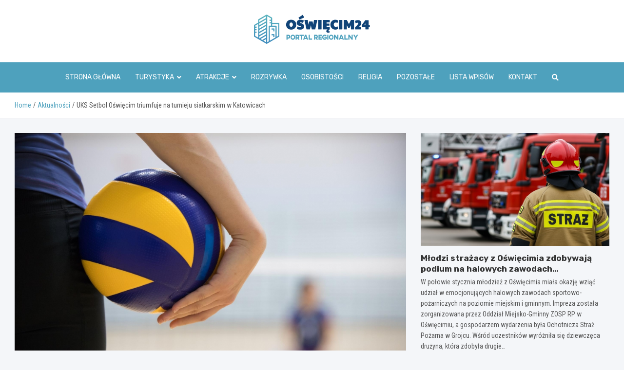

--- FILE ---
content_type: text/html; charset=UTF-8
request_url: https://www.oswiecim24.pl/uks-setbol-oswiecim-triumfuje-na-turnieju-siatkarskim-w-katowicach/
body_size: 16515
content:
<!doctype html>
<html lang="pl-PL">
<head>
	<meta charset="UTF-8">
	<meta name="viewport" content="width=device-width, initial-scale=1, shrink-to-fit=no">
	<link rel="profile" href="https://gmpg.org/xfn/11">

	<meta name='robots' content='index, follow, max-image-preview:large, max-snippet:-1, max-video-preview:-1' />

	<!-- This site is optimized with the Yoast SEO plugin v26.7 - https://yoast.com/wordpress/plugins/seo/ -->
	<title>UKS Setbol Oświęcim triumfuje na turnieju siatkarskim w Katowicach - www.oswiecim24.pl</title>
	<link rel="canonical" href="https://www.oswiecim24.pl/uks-setbol-oswiecim-triumfuje-na-turnieju-siatkarskim-w-katowicach/" />
	<meta property="og:locale" content="pl_PL" />
	<meta property="og:type" content="article" />
	<meta property="og:title" content="UKS Setbol Oświęcim triumfuje na turnieju siatkarskim w Katowicach - www.oswiecim24.pl" />
	<meta property="og:description" content="UKS Setbol, siatkarska ekipa z Oświęcimia, prezentująca swoje umiejętności na parkietach &#8222;czwórek&#8221;, zdobyła srebrny medal na zawodach organizowanych w ramach obchodów 25-lecia katowickiego klubu Sprint. Turniej ten odbył się w stolicy Górnośląskiego regionu i ukazał znakomitą formę oświęcimianek. W rywalizacji brało udział dziewięć zespołów. W pierwszym etapie zawodów&hellip;" />
	<meta property="og:url" content="https://www.oswiecim24.pl/uks-setbol-oswiecim-triumfuje-na-turnieju-siatkarskim-w-katowicach/" />
	<meta property="og:site_name" content="www.oswiecim24.pl" />
	<meta property="article:published_time" content="2023-10-05T18:30:46+00:00" />
	<meta name="author" content="Tomasz Kowalczyk" />
	<meta name="twitter:card" content="summary_large_image" />
	<meta name="twitter:label1" content="Napisane przez" />
	<meta name="twitter:data1" content="Tomasz Kowalczyk" />
	<meta name="twitter:label2" content="Szacowany czas czytania" />
	<meta name="twitter:data2" content="1 minuta" />
	<script type="application/ld+json" class="yoast-schema-graph">{"@context":"https://schema.org","@graph":[{"@type":"Article","@id":"https://www.oswiecim24.pl/uks-setbol-oswiecim-triumfuje-na-turnieju-siatkarskim-w-katowicach/#article","isPartOf":{"@id":"https://www.oswiecim24.pl/uks-setbol-oswiecim-triumfuje-na-turnieju-siatkarskim-w-katowicach/"},"author":{"name":"Tomasz Kowalczyk","@id":"https://www.oswiecim24.pl/#/schema/person/f347e1672717e7316d632b3b2d6c42ff"},"headline":"UKS Setbol Oświęcim triumfuje na turnieju siatkarskim w Katowicach","datePublished":"2023-10-05T18:30:46+00:00","mainEntityOfPage":{"@id":"https://www.oswiecim24.pl/uks-setbol-oswiecim-triumfuje-na-turnieju-siatkarskim-w-katowicach/"},"wordCount":237,"publisher":{"@id":"https://www.oswiecim24.pl/#organization"},"image":{"@id":"https://www.oswiecim24.pl/uks-setbol-oswiecim-triumfuje-na-turnieju-siatkarskim-w-katowicach/#primaryimage"},"thumbnailUrl":"https://www.oswiecim24.pl/wp-content/uploads/2023/10/231005-UKS-Setbol-Oswiecim-triumfuje-na-turnieju-siatkarskim-w-Katowicach.jpg","articleSection":["Aktualności"],"inLanguage":"pl-PL"},{"@type":"WebPage","@id":"https://www.oswiecim24.pl/uks-setbol-oswiecim-triumfuje-na-turnieju-siatkarskim-w-katowicach/","url":"https://www.oswiecim24.pl/uks-setbol-oswiecim-triumfuje-na-turnieju-siatkarskim-w-katowicach/","name":"UKS Setbol Oświęcim triumfuje na turnieju siatkarskim w Katowicach - www.oswiecim24.pl","isPartOf":{"@id":"https://www.oswiecim24.pl/#website"},"primaryImageOfPage":{"@id":"https://www.oswiecim24.pl/uks-setbol-oswiecim-triumfuje-na-turnieju-siatkarskim-w-katowicach/#primaryimage"},"image":{"@id":"https://www.oswiecim24.pl/uks-setbol-oswiecim-triumfuje-na-turnieju-siatkarskim-w-katowicach/#primaryimage"},"thumbnailUrl":"https://www.oswiecim24.pl/wp-content/uploads/2023/10/231005-UKS-Setbol-Oswiecim-triumfuje-na-turnieju-siatkarskim-w-Katowicach.jpg","datePublished":"2023-10-05T18:30:46+00:00","breadcrumb":{"@id":"https://www.oswiecim24.pl/uks-setbol-oswiecim-triumfuje-na-turnieju-siatkarskim-w-katowicach/#breadcrumb"},"inLanguage":"pl-PL","potentialAction":[{"@type":"ReadAction","target":["https://www.oswiecim24.pl/uks-setbol-oswiecim-triumfuje-na-turnieju-siatkarskim-w-katowicach/"]}]},{"@type":"ImageObject","inLanguage":"pl-PL","@id":"https://www.oswiecim24.pl/uks-setbol-oswiecim-triumfuje-na-turnieju-siatkarskim-w-katowicach/#primaryimage","url":"https://www.oswiecim24.pl/wp-content/uploads/2023/10/231005-UKS-Setbol-Oswiecim-triumfuje-na-turnieju-siatkarskim-w-Katowicach.jpg","contentUrl":"https://www.oswiecim24.pl/wp-content/uploads/2023/10/231005-UKS-Setbol-Oswiecim-triumfuje-na-turnieju-siatkarskim-w-Katowicach.jpg","width":964,"height":617},{"@type":"BreadcrumbList","@id":"https://www.oswiecim24.pl/uks-setbol-oswiecim-triumfuje-na-turnieju-siatkarskim-w-katowicach/#breadcrumb","itemListElement":[{"@type":"ListItem","position":1,"name":"Home","item":"https://www.oswiecim24.pl/"},{"@type":"ListItem","position":2,"name":"UKS Setbol Oświęcim triumfuje na turnieju siatkarskim w Katowicach"}]},{"@type":"WebSite","@id":"https://www.oswiecim24.pl/#website","url":"https://www.oswiecim24.pl/","name":"www.oswiecim24.pl","description":"","publisher":{"@id":"https://www.oswiecim24.pl/#organization"},"potentialAction":[{"@type":"SearchAction","target":{"@type":"EntryPoint","urlTemplate":"https://www.oswiecim24.pl/?s={search_term_string}"},"query-input":{"@type":"PropertyValueSpecification","valueRequired":true,"valueName":"search_term_string"}}],"inLanguage":"pl-PL"},{"@type":"Organization","@id":"https://www.oswiecim24.pl/#organization","name":"www.oswiecim24.pl","url":"https://www.oswiecim24.pl/","logo":{"@type":"ImageObject","inLanguage":"pl-PL","@id":"https://www.oswiecim24.pl/#/schema/logo/image/","url":"https://www.oswiecim24.pl/wp-content/uploads/2022/08/logo_153.png","contentUrl":"https://www.oswiecim24.pl/wp-content/uploads/2022/08/logo_153.png","width":476,"height":120,"caption":"www.oswiecim24.pl"},"image":{"@id":"https://www.oswiecim24.pl/#/schema/logo/image/"}},{"@type":"Person","@id":"https://www.oswiecim24.pl/#/schema/person/f347e1672717e7316d632b3b2d6c42ff","name":"Tomasz Kowalczyk","image":{"@type":"ImageObject","inLanguage":"pl-PL","@id":"https://www.oswiecim24.pl/#/schema/person/image/","url":"https://secure.gravatar.com/avatar/c7b5b193ae9e48d3a06ccdeac9bddf2d9715f2605a4b041f209fe726c18fe240?s=96&d=mm&r=g","contentUrl":"https://secure.gravatar.com/avatar/c7b5b193ae9e48d3a06ccdeac9bddf2d9715f2605a4b041f209fe726c18fe240?s=96&d=mm&r=g","caption":"Tomasz Kowalczyk"},"url":"https://www.oswiecim24.pl/author/admin/"}]}</script>
	<!-- / Yoast SEO plugin. -->


<link rel='dns-prefetch' href='//fonts.googleapis.com' />
<link rel="alternate" type="application/rss+xml" title="www.oswiecim24.pl &raquo; Kanał z wpisami" href="https://www.oswiecim24.pl/feed/" />
<link rel="alternate" type="application/rss+xml" title="www.oswiecim24.pl &raquo; Kanał z komentarzami" href="https://www.oswiecim24.pl/comments/feed/" />
<link rel="alternate" title="oEmbed (JSON)" type="application/json+oembed" href="https://www.oswiecim24.pl/wp-json/oembed/1.0/embed?url=https%3A%2F%2Fwww.oswiecim24.pl%2Fuks-setbol-oswiecim-triumfuje-na-turnieju-siatkarskim-w-katowicach%2F" />
<link rel="alternate" title="oEmbed (XML)" type="text/xml+oembed" href="https://www.oswiecim24.pl/wp-json/oembed/1.0/embed?url=https%3A%2F%2Fwww.oswiecim24.pl%2Fuks-setbol-oswiecim-triumfuje-na-turnieju-siatkarskim-w-katowicach%2F&#038;format=xml" />
<style id='wp-img-auto-sizes-contain-inline-css' type='text/css'>
img:is([sizes=auto i],[sizes^="auto," i]){contain-intrinsic-size:3000px 1500px}
/*# sourceURL=wp-img-auto-sizes-contain-inline-css */
</style>
<style id='wp-emoji-styles-inline-css' type='text/css'>

	img.wp-smiley, img.emoji {
		display: inline !important;
		border: none !important;
		box-shadow: none !important;
		height: 1em !important;
		width: 1em !important;
		margin: 0 0.07em !important;
		vertical-align: -0.1em !important;
		background: none !important;
		padding: 0 !important;
	}
/*# sourceURL=wp-emoji-styles-inline-css */
</style>
<style id='wp-block-library-inline-css' type='text/css'>
:root{--wp-block-synced-color:#7a00df;--wp-block-synced-color--rgb:122,0,223;--wp-bound-block-color:var(--wp-block-synced-color);--wp-editor-canvas-background:#ddd;--wp-admin-theme-color:#007cba;--wp-admin-theme-color--rgb:0,124,186;--wp-admin-theme-color-darker-10:#006ba1;--wp-admin-theme-color-darker-10--rgb:0,107,160.5;--wp-admin-theme-color-darker-20:#005a87;--wp-admin-theme-color-darker-20--rgb:0,90,135;--wp-admin-border-width-focus:2px}@media (min-resolution:192dpi){:root{--wp-admin-border-width-focus:1.5px}}.wp-element-button{cursor:pointer}:root .has-very-light-gray-background-color{background-color:#eee}:root .has-very-dark-gray-background-color{background-color:#313131}:root .has-very-light-gray-color{color:#eee}:root .has-very-dark-gray-color{color:#313131}:root .has-vivid-green-cyan-to-vivid-cyan-blue-gradient-background{background:linear-gradient(135deg,#00d084,#0693e3)}:root .has-purple-crush-gradient-background{background:linear-gradient(135deg,#34e2e4,#4721fb 50%,#ab1dfe)}:root .has-hazy-dawn-gradient-background{background:linear-gradient(135deg,#faaca8,#dad0ec)}:root .has-subdued-olive-gradient-background{background:linear-gradient(135deg,#fafae1,#67a671)}:root .has-atomic-cream-gradient-background{background:linear-gradient(135deg,#fdd79a,#004a59)}:root .has-nightshade-gradient-background{background:linear-gradient(135deg,#330968,#31cdcf)}:root .has-midnight-gradient-background{background:linear-gradient(135deg,#020381,#2874fc)}:root{--wp--preset--font-size--normal:16px;--wp--preset--font-size--huge:42px}.has-regular-font-size{font-size:1em}.has-larger-font-size{font-size:2.625em}.has-normal-font-size{font-size:var(--wp--preset--font-size--normal)}.has-huge-font-size{font-size:var(--wp--preset--font-size--huge)}.has-text-align-center{text-align:center}.has-text-align-left{text-align:left}.has-text-align-right{text-align:right}.has-fit-text{white-space:nowrap!important}#end-resizable-editor-section{display:none}.aligncenter{clear:both}.items-justified-left{justify-content:flex-start}.items-justified-center{justify-content:center}.items-justified-right{justify-content:flex-end}.items-justified-space-between{justify-content:space-between}.screen-reader-text{border:0;clip-path:inset(50%);height:1px;margin:-1px;overflow:hidden;padding:0;position:absolute;width:1px;word-wrap:normal!important}.screen-reader-text:focus{background-color:#ddd;clip-path:none;color:#444;display:block;font-size:1em;height:auto;left:5px;line-height:normal;padding:15px 23px 14px;text-decoration:none;top:5px;width:auto;z-index:100000}html :where(.has-border-color){border-style:solid}html :where([style*=border-top-color]){border-top-style:solid}html :where([style*=border-right-color]){border-right-style:solid}html :where([style*=border-bottom-color]){border-bottom-style:solid}html :where([style*=border-left-color]){border-left-style:solid}html :where([style*=border-width]){border-style:solid}html :where([style*=border-top-width]){border-top-style:solid}html :where([style*=border-right-width]){border-right-style:solid}html :where([style*=border-bottom-width]){border-bottom-style:solid}html :where([style*=border-left-width]){border-left-style:solid}html :where(img[class*=wp-image-]){height:auto;max-width:100%}:where(figure){margin:0 0 1em}html :where(.is-position-sticky){--wp-admin--admin-bar--position-offset:var(--wp-admin--admin-bar--height,0px)}@media screen and (max-width:600px){html :where(.is-position-sticky){--wp-admin--admin-bar--position-offset:0px}}

/*# sourceURL=wp-block-library-inline-css */
</style><style id='global-styles-inline-css' type='text/css'>
:root{--wp--preset--aspect-ratio--square: 1;--wp--preset--aspect-ratio--4-3: 4/3;--wp--preset--aspect-ratio--3-4: 3/4;--wp--preset--aspect-ratio--3-2: 3/2;--wp--preset--aspect-ratio--2-3: 2/3;--wp--preset--aspect-ratio--16-9: 16/9;--wp--preset--aspect-ratio--9-16: 9/16;--wp--preset--color--black: #000000;--wp--preset--color--cyan-bluish-gray: #abb8c3;--wp--preset--color--white: #ffffff;--wp--preset--color--pale-pink: #f78da7;--wp--preset--color--vivid-red: #cf2e2e;--wp--preset--color--luminous-vivid-orange: #ff6900;--wp--preset--color--luminous-vivid-amber: #fcb900;--wp--preset--color--light-green-cyan: #7bdcb5;--wp--preset--color--vivid-green-cyan: #00d084;--wp--preset--color--pale-cyan-blue: #8ed1fc;--wp--preset--color--vivid-cyan-blue: #0693e3;--wp--preset--color--vivid-purple: #9b51e0;--wp--preset--gradient--vivid-cyan-blue-to-vivid-purple: linear-gradient(135deg,rgb(6,147,227) 0%,rgb(155,81,224) 100%);--wp--preset--gradient--light-green-cyan-to-vivid-green-cyan: linear-gradient(135deg,rgb(122,220,180) 0%,rgb(0,208,130) 100%);--wp--preset--gradient--luminous-vivid-amber-to-luminous-vivid-orange: linear-gradient(135deg,rgb(252,185,0) 0%,rgb(255,105,0) 100%);--wp--preset--gradient--luminous-vivid-orange-to-vivid-red: linear-gradient(135deg,rgb(255,105,0) 0%,rgb(207,46,46) 100%);--wp--preset--gradient--very-light-gray-to-cyan-bluish-gray: linear-gradient(135deg,rgb(238,238,238) 0%,rgb(169,184,195) 100%);--wp--preset--gradient--cool-to-warm-spectrum: linear-gradient(135deg,rgb(74,234,220) 0%,rgb(151,120,209) 20%,rgb(207,42,186) 40%,rgb(238,44,130) 60%,rgb(251,105,98) 80%,rgb(254,248,76) 100%);--wp--preset--gradient--blush-light-purple: linear-gradient(135deg,rgb(255,206,236) 0%,rgb(152,150,240) 100%);--wp--preset--gradient--blush-bordeaux: linear-gradient(135deg,rgb(254,205,165) 0%,rgb(254,45,45) 50%,rgb(107,0,62) 100%);--wp--preset--gradient--luminous-dusk: linear-gradient(135deg,rgb(255,203,112) 0%,rgb(199,81,192) 50%,rgb(65,88,208) 100%);--wp--preset--gradient--pale-ocean: linear-gradient(135deg,rgb(255,245,203) 0%,rgb(182,227,212) 50%,rgb(51,167,181) 100%);--wp--preset--gradient--electric-grass: linear-gradient(135deg,rgb(202,248,128) 0%,rgb(113,206,126) 100%);--wp--preset--gradient--midnight: linear-gradient(135deg,rgb(2,3,129) 0%,rgb(40,116,252) 100%);--wp--preset--font-size--small: 13px;--wp--preset--font-size--medium: 20px;--wp--preset--font-size--large: 36px;--wp--preset--font-size--x-large: 42px;--wp--preset--spacing--20: 0.44rem;--wp--preset--spacing--30: 0.67rem;--wp--preset--spacing--40: 1rem;--wp--preset--spacing--50: 1.5rem;--wp--preset--spacing--60: 2.25rem;--wp--preset--spacing--70: 3.38rem;--wp--preset--spacing--80: 5.06rem;--wp--preset--shadow--natural: 6px 6px 9px rgba(0, 0, 0, 0.2);--wp--preset--shadow--deep: 12px 12px 50px rgba(0, 0, 0, 0.4);--wp--preset--shadow--sharp: 6px 6px 0px rgba(0, 0, 0, 0.2);--wp--preset--shadow--outlined: 6px 6px 0px -3px rgb(255, 255, 255), 6px 6px rgb(0, 0, 0);--wp--preset--shadow--crisp: 6px 6px 0px rgb(0, 0, 0);}:where(.is-layout-flex){gap: 0.5em;}:where(.is-layout-grid){gap: 0.5em;}body .is-layout-flex{display: flex;}.is-layout-flex{flex-wrap: wrap;align-items: center;}.is-layout-flex > :is(*, div){margin: 0;}body .is-layout-grid{display: grid;}.is-layout-grid > :is(*, div){margin: 0;}:where(.wp-block-columns.is-layout-flex){gap: 2em;}:where(.wp-block-columns.is-layout-grid){gap: 2em;}:where(.wp-block-post-template.is-layout-flex){gap: 1.25em;}:where(.wp-block-post-template.is-layout-grid){gap: 1.25em;}.has-black-color{color: var(--wp--preset--color--black) !important;}.has-cyan-bluish-gray-color{color: var(--wp--preset--color--cyan-bluish-gray) !important;}.has-white-color{color: var(--wp--preset--color--white) !important;}.has-pale-pink-color{color: var(--wp--preset--color--pale-pink) !important;}.has-vivid-red-color{color: var(--wp--preset--color--vivid-red) !important;}.has-luminous-vivid-orange-color{color: var(--wp--preset--color--luminous-vivid-orange) !important;}.has-luminous-vivid-amber-color{color: var(--wp--preset--color--luminous-vivid-amber) !important;}.has-light-green-cyan-color{color: var(--wp--preset--color--light-green-cyan) !important;}.has-vivid-green-cyan-color{color: var(--wp--preset--color--vivid-green-cyan) !important;}.has-pale-cyan-blue-color{color: var(--wp--preset--color--pale-cyan-blue) !important;}.has-vivid-cyan-blue-color{color: var(--wp--preset--color--vivid-cyan-blue) !important;}.has-vivid-purple-color{color: var(--wp--preset--color--vivid-purple) !important;}.has-black-background-color{background-color: var(--wp--preset--color--black) !important;}.has-cyan-bluish-gray-background-color{background-color: var(--wp--preset--color--cyan-bluish-gray) !important;}.has-white-background-color{background-color: var(--wp--preset--color--white) !important;}.has-pale-pink-background-color{background-color: var(--wp--preset--color--pale-pink) !important;}.has-vivid-red-background-color{background-color: var(--wp--preset--color--vivid-red) !important;}.has-luminous-vivid-orange-background-color{background-color: var(--wp--preset--color--luminous-vivid-orange) !important;}.has-luminous-vivid-amber-background-color{background-color: var(--wp--preset--color--luminous-vivid-amber) !important;}.has-light-green-cyan-background-color{background-color: var(--wp--preset--color--light-green-cyan) !important;}.has-vivid-green-cyan-background-color{background-color: var(--wp--preset--color--vivid-green-cyan) !important;}.has-pale-cyan-blue-background-color{background-color: var(--wp--preset--color--pale-cyan-blue) !important;}.has-vivid-cyan-blue-background-color{background-color: var(--wp--preset--color--vivid-cyan-blue) !important;}.has-vivid-purple-background-color{background-color: var(--wp--preset--color--vivid-purple) !important;}.has-black-border-color{border-color: var(--wp--preset--color--black) !important;}.has-cyan-bluish-gray-border-color{border-color: var(--wp--preset--color--cyan-bluish-gray) !important;}.has-white-border-color{border-color: var(--wp--preset--color--white) !important;}.has-pale-pink-border-color{border-color: var(--wp--preset--color--pale-pink) !important;}.has-vivid-red-border-color{border-color: var(--wp--preset--color--vivid-red) !important;}.has-luminous-vivid-orange-border-color{border-color: var(--wp--preset--color--luminous-vivid-orange) !important;}.has-luminous-vivid-amber-border-color{border-color: var(--wp--preset--color--luminous-vivid-amber) !important;}.has-light-green-cyan-border-color{border-color: var(--wp--preset--color--light-green-cyan) !important;}.has-vivid-green-cyan-border-color{border-color: var(--wp--preset--color--vivid-green-cyan) !important;}.has-pale-cyan-blue-border-color{border-color: var(--wp--preset--color--pale-cyan-blue) !important;}.has-vivid-cyan-blue-border-color{border-color: var(--wp--preset--color--vivid-cyan-blue) !important;}.has-vivid-purple-border-color{border-color: var(--wp--preset--color--vivid-purple) !important;}.has-vivid-cyan-blue-to-vivid-purple-gradient-background{background: var(--wp--preset--gradient--vivid-cyan-blue-to-vivid-purple) !important;}.has-light-green-cyan-to-vivid-green-cyan-gradient-background{background: var(--wp--preset--gradient--light-green-cyan-to-vivid-green-cyan) !important;}.has-luminous-vivid-amber-to-luminous-vivid-orange-gradient-background{background: var(--wp--preset--gradient--luminous-vivid-amber-to-luminous-vivid-orange) !important;}.has-luminous-vivid-orange-to-vivid-red-gradient-background{background: var(--wp--preset--gradient--luminous-vivid-orange-to-vivid-red) !important;}.has-very-light-gray-to-cyan-bluish-gray-gradient-background{background: var(--wp--preset--gradient--very-light-gray-to-cyan-bluish-gray) !important;}.has-cool-to-warm-spectrum-gradient-background{background: var(--wp--preset--gradient--cool-to-warm-spectrum) !important;}.has-blush-light-purple-gradient-background{background: var(--wp--preset--gradient--blush-light-purple) !important;}.has-blush-bordeaux-gradient-background{background: var(--wp--preset--gradient--blush-bordeaux) !important;}.has-luminous-dusk-gradient-background{background: var(--wp--preset--gradient--luminous-dusk) !important;}.has-pale-ocean-gradient-background{background: var(--wp--preset--gradient--pale-ocean) !important;}.has-electric-grass-gradient-background{background: var(--wp--preset--gradient--electric-grass) !important;}.has-midnight-gradient-background{background: var(--wp--preset--gradient--midnight) !important;}.has-small-font-size{font-size: var(--wp--preset--font-size--small) !important;}.has-medium-font-size{font-size: var(--wp--preset--font-size--medium) !important;}.has-large-font-size{font-size: var(--wp--preset--font-size--large) !important;}.has-x-large-font-size{font-size: var(--wp--preset--font-size--x-large) !important;}
/*# sourceURL=global-styles-inline-css */
</style>

<style id='classic-theme-styles-inline-css' type='text/css'>
/*! This file is auto-generated */
.wp-block-button__link{color:#fff;background-color:#32373c;border-radius:9999px;box-shadow:none;text-decoration:none;padding:calc(.667em + 2px) calc(1.333em + 2px);font-size:1.125em}.wp-block-file__button{background:#32373c;color:#fff;text-decoration:none}
/*# sourceURL=/wp-includes/css/classic-themes.min.css */
</style>
<link rel='stylesheet' id='bootstrap-style-css' href='https://www.oswiecim24.pl/wp-content/themes/meta-news-pro/assets/library/bootstrap/css/bootstrap.min.css?ver=4.0.0' type='text/css' media='all' />
<link rel='stylesheet' id='font-awesome-style-css' href='https://www.oswiecim24.pl/wp-content/themes/meta-news-pro/assets/library/font-awesome/css/all.min.css?ver=6.9' type='text/css' media='all' />
<link rel='stylesheet' id='meta-news-google-fonts-css' href='//fonts.googleapis.com/css?family=Rubik%3A300%2C300i%2C400%2C400i%2C500%2C500i%2C700%2C700i%7CRoboto+Condensed%3A300%2C300i%2C400%2C400i%2C500%2C500i%2C700%2C700i&#038;ver=6.9' type='text/css' media='all' />
<link rel='stylesheet' id='owl-carousel-css' href='https://www.oswiecim24.pl/wp-content/themes/meta-news-pro/assets/library/owl-carousel/owl.carousel.min.css?ver=2.3.4' type='text/css' media='all' />
<link rel='stylesheet' id='meta-news-style-css' href='https://www.oswiecim24.pl/wp-content/themes/meta-news-pro/style.css?ver=6.9' type='text/css' media='all' />
<script type="text/javascript" src="https://www.oswiecim24.pl/wp-includes/js/jquery/jquery.min.js?ver=3.7.1" id="jquery-core-js"></script>
<script type="text/javascript" src="https://www.oswiecim24.pl/wp-includes/js/jquery/jquery-migrate.min.js?ver=3.4.1" id="jquery-migrate-js"></script>
<link rel="https://api.w.org/" href="https://www.oswiecim24.pl/wp-json/" /><link rel="alternate" title="JSON" type="application/json" href="https://www.oswiecim24.pl/wp-json/wp/v2/posts/15052" /><link rel="EditURI" type="application/rsd+xml" title="RSD" href="https://www.oswiecim24.pl/xmlrpc.php?rsd" />
<meta name="generator" content="WordPress 6.9" />
<link rel='shortlink' href='https://www.oswiecim24.pl/?p=15052' />

	<style type="text/css">
		/* Font Family > Content */
			body,
			input,
			textarea,
			select {
				font-family: 'Roboto Condensed', sans-serif;
			}
		/* Font Family > All Headings/Titles */
			.h1, .h2, .h3, .h4, .h5, .h6, h1, h2, h3, h4, h5, h6 {
				font-family: 'Rubik', sans-serif;
			}
		/* Font Family > All Titles/Meta */
			.site-description,
			.info-bar,
			.main-navigation li,
			.top-stories-bar .top-stories-label .label-txt,
			.entry-meta,
			.stories-title,
			.widget-title,
			.site-footer-navbar,
			.site-info {
				font-family: 'Rubik', sans-serif;
			}
				@media (min-width: 768px) {
				}
		/* Color Scheme > links */
			::selection {
				background-color: #4ea1bd;
				color: #fff;
			}
			::-moz-selection {
				background-color: #4ea1bd;
				color: #fff;
			}
			a,
			a:hover,
			.entry-title a:hover,
			.entry-title a:focus,
			.entry-meta a:hover,
			.entry-meta a:focus,
			.entry-meta .tag-links a,
			.navigation.post-navigation .nav-links a:hover,
			.comment-metadata a.comment-edit-link,
			.widget ul li a:hover,
			.widget_tag_cloud a:hover,
			.widget_archive li a[aria-current="page"],
			.widget_categories .current-cat a,
			.widget_nav_menu ul li.current_page_item > a,
			.widget_nav_menu ul li.current_page_ancestor > a,
			.widget_nav_menu ul li.current-menu-item > a,
			.widget_nav_menu ul li.current-menu-ancestor > a,
			.widget_pages ul li.current_page_item > a,
			.widget_pages ul li.current_page_ancestor > a,
			.woocommerce.widget_product_categories ul.product-categories .current-cat-parent > a,
			.woocommerce.widget_product_categories ul.product-categories .current-cat > a,
			.woocommerce .star-rating,
			.woocommerce .star-rating:before,
			.woocommerce-MyAccount-navigation ul li:hover a,
			.woocommerce-MyAccount-navigation ul li.is-active a,
			.top-stories-bar .entry-title a:hover,
			.top-stories-bar .entry-title a:focus {
				color: #4ea1bd;
			}
		/* Color Scheme > Navigation */
			.navbar {
				background-color: #4ea1bd;
			}
			.main-navigation li ul li:hover > a,
			.main-navigation li ul li:focus > a,
			.main-navigation li ul li:focus-within > a,
			.main-navigation li ul li.current-menu-item > a,
			.main-navigation li ul li.current-menu-ancestor > a,
			.main-navigation li ul li.current_page_item > a,
			.main-navigation li ul li.current_page_ancestor > a {
				color: #4ea1bd;
			}
			@media (max-width: 991px) {
				.main-navigation li:hover > a,
				.main-navigation li:focus > a,
				.main-navigation li:focus-within > a,
				.main-navigation li.current_page_item > a,
				.main-navigation li.current_page_ancestor > a,
				.main-navigation li.current-menu-item > a,
				.main-navigation li.current-menu-ancestor > a,
				.main-navigation li ul li:hover > a,
				.main-navigation li ul li:focus > a,
				.main-navigation li ul li:focus-within > a,
				.main-navigation li ul li.current-menu-item > a,
				.main-navigation li ul li.current-menu-ancestor > a,
				.main-navigation li ul li.current_page_item > a,
				.main-navigation li ul li.current_page_ancestor > a {
					color: #4ea1bd;
				}
			}
		/* Color Scheme > Buttons */
			.btn-theme,
			.btn-outline-theme:hover,
			input[type="reset"],
			input[type="button"],
			input[type="submit"],
			button,
			.back-to-top a,
			.navigation.pagination .page-numbers.current,
			.navigation.pagination a.page-numbers:hover,
			.page-links .post-page-numbers.current,
			.page-links a.post-page-numbers:hover,
			.woocommerce #respond input#submit,
			.woocommerce a.button,
			.woocommerce button.button,
			.woocommerce input.button,
			.woocommerce #respond input#submit.alt,
			.woocommerce a.button.alt,
			.woocommerce button.button.alt,
			.woocommerce input.button.alt,
			.woocommerce #respond input#submit.disabled,
			.woocommerce #respond input#submit:disabled,
			.woocommerce #respond input#submit:disabled[disabled],
			.woocommerce a.button.disabled,
			.woocommerce a.button:disabled,
			.woocommerce a.button:disabled[disabled],
			.woocommerce button.button.disabled,
			.woocommerce button.button:disabled,
			.woocommerce button.button:disabled[disabled],
			.woocommerce input.button.disabled,
			.woocommerce input.button:disabled,
			.woocommerce input.button:disabled[disabled],
			.woocommerce #respond input#submit.disabled:hover,
			.woocommerce #respond input#submit:disabled:hover,
			.woocommerce #respond input#submit:disabled[disabled]:hover,
			.woocommerce a.button.disabled:hover,
			.woocommerce a.button:disabled:hover,
			.woocommerce a.button:disabled[disabled]:hover,
			.woocommerce button.button.disabled:hover,
			.woocommerce button.button:disabled:hover,
			.woocommerce button.button:disabled[disabled]:hover,
			.woocommerce input.button.disabled:hover,
			.woocommerce input.button:disabled:hover,
			.woocommerce input.button:disabled[disabled]:hover,
			.woocommerce span.onsale,
			.woocommerce .widget_price_filter .ui-slider .ui-slider-range,
			.woocommerce .widget_price_filter .ui-slider .ui-slider-handle,
			.woocommerce nav.woocommerce-pagination ul li .page-numbers:hover,
			.woocommerce nav.woocommerce-pagination ul li .page-numbers:focus,
			.woocommerce nav.woocommerce-pagination ul li .page-numbers.current,
			.wp-block-search .wp-block-search__button {
				background-color: #4ea1bd;
			}
			.btn-outline-theme {
				border-color: #4ea1bd;
			}
			.btn-outline-theme {
				color: #4ea1bd;
			}
		/* Color Scheme > Elements */
			.theme-color,
			.format-quote blockquote:before,
			.hentry.sticky .entry-header:before,
			.format-audio .post-content:after,
			.format-image .post-content:after,
			.format-video .post-content:after,
			.format-audio .entry-header:after,
			.format-image .entry-header:after,
			.format-video .entry-header:after {
				color: #4ea1bd;
			}
			.theme-bg-color,
			#search-modal.modal .search-form:after,
			.title-style-8 .widget-title span,
			.title-style-8 .stories-title span,
			.title-style-8 .meta-news-widget-recent-posts .nav-link.widget-title:hover,
			.title-style-8 .meta-news-widget-recent-posts .nav-link.widget-title:hover span,
			.title-style-8 .meta-news-widget-recent-posts .nav-link.widget-title.active,
			.title-style-8 .meta-news-widget-recent-posts .nav-link.widget-title.active span {
				background-color: #4ea1bd;
			}
			.title-style-4 .widget-title:before,
			.title-style-4 .stories-title:before,
			.title-style-6 .widget-title,
			.title-style-6 .stories-title,
			.title-style-8 .widget-title,
			.title-style-8 .stories-title,
			.title-style-4 .meta-news-widget-recent-posts .nav-link.widget-title:hover span,
			.title-style-4 .meta-news-widget-recent-posts .nav-link.widget-title.active span,
			.title-style-6 .meta-news-widget-recent-posts .nav-link.widget-title:hover span,
			.title-style-6 .meta-news-widget-recent-posts .nav-link.widget-title.active span,
			.title-style-8 .meta-news-widget-recent-posts .nav-link.widget-title:hover,
			.title-style-8 .meta-news-widget-recent-posts .nav-link.widget-title:hover span,
			.title-style-8 .meta-news-widget-recent-posts .nav-link.widget-title.active,
			.title-style-8 .meta-news-widget-recent-posts .nav-link.widget-title.active span {
				border-color: #4ea1bd;
			}
		/* Color Scheme > Footer Info Bar */
		.site-info {
			background-color: #4ea1bd;
		}
		/* Elements Color > Theme Secondary Color */
			.btn-read-more,
			.btn-read-more:hover,
			.site-footer .widget-area .btn-read-more,
			.site-footer .widget-area .btn-read-more:hover {
				color: #4ea1bd;
			}
			.btn-read-more .read-more-icon svg {
				fill: #4ea1bd;
			}
			.stories-title:before,
			.widget-title:before,
			.title-style-7 .widget-title,
			.title-style-7 .stories-title,
			.title-style-9 .widget-title span,
			.title-style-9 .stories-title span,
			.meta-news-widget-recent-posts .nav-link:hover span,
			.meta-news-widget-recent-posts .nav-link.active span,
			.title-style-5 .meta-news-widget-recent-posts .nav-link.widget-title:hover span,
			.title-style-5 .meta-news-widget-recent-posts .nav-link.widget-title.active span,
			.title-style-7 .meta-news-widget-recent-posts .nav-link.widget-title:hover span,
			.title-style-7 .meta-news-widget-recent-posts .nav-link.widget-title.active span,
			.title-style-9 .meta-news-widget-recent-posts .nav-link.widget-title:hover span,
			.title-style-9 .meta-news-widget-recent-posts .nav-link.widget-title.active span,
			.hot-news-bar .entry-header,
			.hot-news-bar.hot-news-center .entry-title,
			.featured-banner .featured-slider .post-block .entry-header {
				border-color: #4ea1bd;
			}
		/* Elements Color > Top Stories Label */
			.top-stories-bar .top-stories-label,
			.top-stories-bar.label-fluid .top-stories-label-wrap:before,
			.top-stories-label.top-stories-label-3:after,
			.top-stories-label.top-stories-label-6:after,
			.top-stories-label.top-stories-label-6:before {
				background-color: #7cb633;
			}
			.top-stories-label.top-stories-label-4:after,
			.top-stories-label.top-stories-label-5:after {
				border-color: transparent transparent transparent #7cb633;
			}
			body.rtl .top-stories-label.top-stories-label-4:after,
			body.rtl .top-stories-label.top-stories-label-5:after {
				border-color: transparent #7cb633 transparent transparent ;
			}
		/* Category Color > Atrakcje */
				.entry-meta.category-meta .cat-links a.cat-links-96,
				.entry-meta.category-meta .cat-links a.cat-links-96:hover,
				.site-footer .widget-area .entry-meta.category-meta .cat-links a.cat-links-96,
				.site-footer .widget-area .entry-meta.category-meta .cat-links a.cat-links-96:hover {
					color: #4ea1bd;
				}
				.post-block .entry-meta.category-meta .cat-links a.cat-links-96,
				.site-footer .widget-area .post-block .entry-meta.category-meta .cat-links a.cat-links-96,
				.post-block .entry-meta.category-meta .cat-links a.cat-links-96:hover,
				.site-footer .widget-area .post-block .entry-meta.category-meta .cat-links a.cat-links-96:hover {
					background-color: #4ea1bd;
					color: #fff;
				}
				.post-block .entry-meta.category-meta .cat-links a.cat-links-96:hover,
				.site-footer .widget-area .post-block .entry-meta.category-meta .cat-links a.cat-links-96:hover {
					color: rgba(255, 255, 255, 0.85);
				}
			/* Category Color > Edukacja */
				.entry-meta.category-meta .cat-links a.cat-links-105,
				.entry-meta.category-meta .cat-links a.cat-links-105:hover,
				.site-footer .widget-area .entry-meta.category-meta .cat-links a.cat-links-105,
				.site-footer .widget-area .entry-meta.category-meta .cat-links a.cat-links-105:hover {
					color: #25aae1;
				}
				.post-block .entry-meta.category-meta .cat-links a.cat-links-105,
				.site-footer .widget-area .post-block .entry-meta.category-meta .cat-links a.cat-links-105,
				.post-block .entry-meta.category-meta .cat-links a.cat-links-105:hover,
				.site-footer .widget-area .post-block .entry-meta.category-meta .cat-links a.cat-links-105:hover {
					background-color: #25aae1;
					color: #fff;
				}
				.post-block .entry-meta.category-meta .cat-links a.cat-links-105:hover,
				.site-footer .widget-area .post-block .entry-meta.category-meta .cat-links a.cat-links-105:hover {
					color: rgba(255, 255, 255, 0.85);
				}
			/* Category Color > Historia */
				.entry-meta.category-meta .cat-links a.cat-links-124,
				.entry-meta.category-meta .cat-links a.cat-links-124:hover,
				.site-footer .widget-area .entry-meta.category-meta .cat-links a.cat-links-124,
				.site-footer .widget-area .entry-meta.category-meta .cat-links a.cat-links-124:hover {
					color: #25aae1;
				}
				.post-block .entry-meta.category-meta .cat-links a.cat-links-124,
				.site-footer .widget-area .post-block .entry-meta.category-meta .cat-links a.cat-links-124,
				.post-block .entry-meta.category-meta .cat-links a.cat-links-124:hover,
				.site-footer .widget-area .post-block .entry-meta.category-meta .cat-links a.cat-links-124:hover {
					background-color: #25aae1;
					color: #fff;
				}
				.post-block .entry-meta.category-meta .cat-links a.cat-links-124:hover,
				.site-footer .widget-area .post-block .entry-meta.category-meta .cat-links a.cat-links-124:hover {
					color: rgba(255, 255, 255, 0.85);
				}
			/* Category Color > Historyczne */
				.entry-meta.category-meta .cat-links a.cat-links-98,
				.entry-meta.category-meta .cat-links a.cat-links-98:hover,
				.site-footer .widget-area .entry-meta.category-meta .cat-links a.cat-links-98,
				.site-footer .widget-area .entry-meta.category-meta .cat-links a.cat-links-98:hover {
					color: #4ea1bd;
				}
				.post-block .entry-meta.category-meta .cat-links a.cat-links-98,
				.site-footer .widget-area .post-block .entry-meta.category-meta .cat-links a.cat-links-98,
				.post-block .entry-meta.category-meta .cat-links a.cat-links-98:hover,
				.site-footer .widget-area .post-block .entry-meta.category-meta .cat-links a.cat-links-98:hover {
					background-color: #4ea1bd;
					color: #fff;
				}
				.post-block .entry-meta.category-meta .cat-links a.cat-links-98:hover,
				.site-footer .widget-area .post-block .entry-meta.category-meta .cat-links a.cat-links-98:hover {
					color: rgba(255, 255, 255, 0.85);
				}
			/* Category Color > Nieruchomości */
				.entry-meta.category-meta .cat-links a.cat-links-203,
				.entry-meta.category-meta .cat-links a.cat-links-203:hover,
				.site-footer .widget-area .entry-meta.category-meta .cat-links a.cat-links-203,
				.site-footer .widget-area .entry-meta.category-meta .cat-links a.cat-links-203:hover {
					color: #a21f65;
				}
				.post-block .entry-meta.category-meta .cat-links a.cat-links-203,
				.site-footer .widget-area .post-block .entry-meta.category-meta .cat-links a.cat-links-203,
				.post-block .entry-meta.category-meta .cat-links a.cat-links-203:hover,
				.site-footer .widget-area .post-block .entry-meta.category-meta .cat-links a.cat-links-203:hover {
					background-color: #a21f65;
					color: #fff;
				}
				.post-block .entry-meta.category-meta .cat-links a.cat-links-203:hover,
				.site-footer .widget-area .post-block .entry-meta.category-meta .cat-links a.cat-links-203:hover {
					color: rgba(255, 255, 255, 0.85);
				}
			/* Category Color > Osobistości */
				.entry-meta.category-meta .cat-links a.cat-links-101,
				.entry-meta.category-meta .cat-links a.cat-links-101:hover,
				.site-footer .widget-area .entry-meta.category-meta .cat-links a.cat-links-101,
				.site-footer .widget-area .entry-meta.category-meta .cat-links a.cat-links-101:hover {
					color: #4ea1bd;
				}
				.post-block .entry-meta.category-meta .cat-links a.cat-links-101,
				.site-footer .widget-area .post-block .entry-meta.category-meta .cat-links a.cat-links-101,
				.post-block .entry-meta.category-meta .cat-links a.cat-links-101:hover,
				.site-footer .widget-area .post-block .entry-meta.category-meta .cat-links a.cat-links-101:hover {
					background-color: #4ea1bd;
					color: #fff;
				}
				.post-block .entry-meta.category-meta .cat-links a.cat-links-101:hover,
				.site-footer .widget-area .post-block .entry-meta.category-meta .cat-links a.cat-links-101:hover {
					color: rgba(255, 255, 255, 0.85);
				}
			/* Category Color > Pozostałe */
				.entry-meta.category-meta .cat-links a.cat-links-102,
				.entry-meta.category-meta .cat-links a.cat-links-102:hover,
				.site-footer .widget-area .entry-meta.category-meta .cat-links a.cat-links-102,
				.site-footer .widget-area .entry-meta.category-meta .cat-links a.cat-links-102:hover {
					color: #25aae1;
				}
				.post-block .entry-meta.category-meta .cat-links a.cat-links-102,
				.site-footer .widget-area .post-block .entry-meta.category-meta .cat-links a.cat-links-102,
				.post-block .entry-meta.category-meta .cat-links a.cat-links-102:hover,
				.site-footer .widget-area .post-block .entry-meta.category-meta .cat-links a.cat-links-102:hover {
					background-color: #25aae1;
					color: #fff;
				}
				.post-block .entry-meta.category-meta .cat-links a.cat-links-102:hover,
				.site-footer .widget-area .post-block .entry-meta.category-meta .cat-links a.cat-links-102:hover {
					color: rgba(255, 255, 255, 0.85);
				}
			/* Category Color > Prawo */
				.entry-meta.category-meta .cat-links a.cat-links-234,
				.entry-meta.category-meta .cat-links a.cat-links-234:hover,
				.site-footer .widget-area .entry-meta.category-meta .cat-links a.cat-links-234,
				.site-footer .widget-area .entry-meta.category-meta .cat-links a.cat-links-234:hover {
					color: #a21f65;
				}
				.post-block .entry-meta.category-meta .cat-links a.cat-links-234,
				.site-footer .widget-area .post-block .entry-meta.category-meta .cat-links a.cat-links-234,
				.post-block .entry-meta.category-meta .cat-links a.cat-links-234:hover,
				.site-footer .widget-area .post-block .entry-meta.category-meta .cat-links a.cat-links-234:hover {
					background-color: #a21f65;
					color: #fff;
				}
				.post-block .entry-meta.category-meta .cat-links a.cat-links-234:hover,
				.site-footer .widget-area .post-block .entry-meta.category-meta .cat-links a.cat-links-234:hover {
					color: rgba(255, 255, 255, 0.85);
				}
			/* Category Color > Religia */
				.entry-meta.category-meta .cat-links a.cat-links-100,
				.entry-meta.category-meta .cat-links a.cat-links-100:hover,
				.site-footer .widget-area .entry-meta.category-meta .cat-links a.cat-links-100,
				.site-footer .widget-area .entry-meta.category-meta .cat-links a.cat-links-100:hover {
					color: #4ea1bd;
				}
				.post-block .entry-meta.category-meta .cat-links a.cat-links-100,
				.site-footer .widget-area .post-block .entry-meta.category-meta .cat-links a.cat-links-100,
				.post-block .entry-meta.category-meta .cat-links a.cat-links-100:hover,
				.site-footer .widget-area .post-block .entry-meta.category-meta .cat-links a.cat-links-100:hover {
					background-color: #4ea1bd;
					color: #fff;
				}
				.post-block .entry-meta.category-meta .cat-links a.cat-links-100:hover,
				.site-footer .widget-area .post-block .entry-meta.category-meta .cat-links a.cat-links-100:hover {
					color: rgba(255, 255, 255, 0.85);
				}
			/* Category Color > Rozrywka */
				.entry-meta.category-meta .cat-links a.cat-links-99,
				.entry-meta.category-meta .cat-links a.cat-links-99:hover,
				.site-footer .widget-area .entry-meta.category-meta .cat-links a.cat-links-99,
				.site-footer .widget-area .entry-meta.category-meta .cat-links a.cat-links-99:hover {
					color: #4ea1bd;
				}
				.post-block .entry-meta.category-meta .cat-links a.cat-links-99,
				.site-footer .widget-area .post-block .entry-meta.category-meta .cat-links a.cat-links-99,
				.post-block .entry-meta.category-meta .cat-links a.cat-links-99:hover,
				.site-footer .widget-area .post-block .entry-meta.category-meta .cat-links a.cat-links-99:hover {
					background-color: #4ea1bd;
					color: #fff;
				}
				.post-block .entry-meta.category-meta .cat-links a.cat-links-99:hover,
				.site-footer .widget-area .post-block .entry-meta.category-meta .cat-links a.cat-links-99:hover {
					color: rgba(255, 255, 255, 0.85);
				}
			/* Category Color > Turystyczne */
				.entry-meta.category-meta .cat-links a.cat-links-97,
				.entry-meta.category-meta .cat-links a.cat-links-97:hover,
				.site-footer .widget-area .entry-meta.category-meta .cat-links a.cat-links-97,
				.site-footer .widget-area .entry-meta.category-meta .cat-links a.cat-links-97:hover {
					color: #4ea1bd;
				}
				.post-block .entry-meta.category-meta .cat-links a.cat-links-97,
				.site-footer .widget-area .post-block .entry-meta.category-meta .cat-links a.cat-links-97,
				.post-block .entry-meta.category-meta .cat-links a.cat-links-97:hover,
				.site-footer .widget-area .post-block .entry-meta.category-meta .cat-links a.cat-links-97:hover {
					background-color: #4ea1bd;
					color: #fff;
				}
				.post-block .entry-meta.category-meta .cat-links a.cat-links-97:hover,
				.site-footer .widget-area .post-block .entry-meta.category-meta .cat-links a.cat-links-97:hover {
					color: rgba(255, 255, 255, 0.85);
				}
			/* Category Color > Uncategorized */
				.entry-meta.category-meta .cat-links a.cat-links-1,
				.entry-meta.category-meta .cat-links a.cat-links-1:hover,
				.site-footer .widget-area .entry-meta.category-meta .cat-links a.cat-links-1,
				.site-footer .widget-area .entry-meta.category-meta .cat-links a.cat-links-1:hover {
					color: #25aae1;
				}
				.post-block .entry-meta.category-meta .cat-links a.cat-links-1,
				.site-footer .widget-area .post-block .entry-meta.category-meta .cat-links a.cat-links-1,
				.post-block .entry-meta.category-meta .cat-links a.cat-links-1:hover,
				.site-footer .widget-area .post-block .entry-meta.category-meta .cat-links a.cat-links-1:hover {
					background-color: #25aae1;
					color: #fff;
				}
				.post-block .entry-meta.category-meta .cat-links a.cat-links-1:hover,
				.site-footer .widget-area .post-block .entry-meta.category-meta .cat-links a.cat-links-1:hover {
					color: rgba(255, 255, 255, 0.85);
				}
			/* Category Color > Zdrowie */
				.entry-meta.category-meta .cat-links a.cat-links-104,
				.entry-meta.category-meta .cat-links a.cat-links-104:hover,
				.site-footer .widget-area .entry-meta.category-meta .cat-links a.cat-links-104,
				.site-footer .widget-area .entry-meta.category-meta .cat-links a.cat-links-104:hover {
					color: #a21f65;
				}
				.post-block .entry-meta.category-meta .cat-links a.cat-links-104,
				.site-footer .widget-area .post-block .entry-meta.category-meta .cat-links a.cat-links-104,
				.post-block .entry-meta.category-meta .cat-links a.cat-links-104:hover,
				.site-footer .widget-area .post-block .entry-meta.category-meta .cat-links a.cat-links-104:hover {
					background-color: #a21f65;
					color: #fff;
				}
				.post-block .entry-meta.category-meta .cat-links a.cat-links-104:hover,
				.site-footer .widget-area .post-block .entry-meta.category-meta .cat-links a.cat-links-104:hover {
					color: rgba(255, 255, 255, 0.85);
				}
			/* Font Color > Sections/Widgets Title */
			.widget-title,
			.widget-title a,
			.widget-title span,
			.stories-title span,
			.title-style-8 .widget-title span,
			.title-style-8 .stories-title span,
			.meta-news-widget-recent-posts .nav-link:hover,
			.meta-news-widget-recent-posts .nav-link.active,
			.meta-news-widget-recent-posts .nav-link:hover span,
			.meta-news-widget-recent-posts .nav-link.active span,
			.title-style-8 .meta-news-widget-recent-posts .nav-link.widget-title:hover,
			.title-style-8 .meta-news-widget-recent-posts .nav-link.widget-title:hover span,
			.title-style-8 .meta-news-widget-recent-posts .nav-link.widget-title.active,
			.title-style-8 .meta-news-widget-recent-posts .nav-link.widget-title.active span {
				color: #262626;
			}
		/* Font Color > Footer Widgets Title */
			.site-footer .widget-title,
			.site-footer .widget-title a,
			.site-footer .widget-title span,
			.title-style-8.site-footer .widget-title span,
			.site-footer .meta-news-widget-recent-posts .nav-link:hover,
			.site-footer .meta-news-widget-recent-posts .nav-link.active,
			.site-footer .meta-news-widget-recent-posts .nav-link:hover span,
			.site-footer .meta-news-widget-recent-posts .nav-link.active span,
			.title-style-8.site-footer .meta-news-widget-recent-posts .nav-link.widget-title:hover,
			.title-style-8.site-footer .meta-news-widget-recent-posts .nav-link.widget-title:hover span,
			.title-style-8.site-footer .meta-news-widget-recent-posts .nav-link.widget-title.active,
			.title-style-8.site-footer .meta-news-widget-recent-posts .nav-link.widget-title.active span {
				color: #262626;
			}
		/* Font Color > Footer Widgets Link Hover */
			.site-footer .widget-area a,
			.site-footer .widget-area a:hover,
			.site-footer .widget-area a:focus,
			.site-footer .widget-area .entry-title a:hover,
			.site-footer .widget-area .entry-title a:focus,
			.site-footer .widget-area .entry-meta a:hover,
			.site-footer .widget-area .entry-meta a:focus,
			.site-footer .widget ul li a:hover,
			.site-footer .widget-area .widget_tag_cloud a:hover,
			.site-footer .widget_categories .current-cat a,
			.site-footer .widget_nav_menu ul li.current_page_item > a,
			.site-footer .widget_nav_menu ul li.current_page_ancestor > a,
			.site-footer .widget_nav_menu ul li.current-menu-item > a,
			.site-footer .widget_nav_menu ul li.current-menu-ancestor > a,
			.site-footer .widget_pages ul li.current_page_item > a,
			.site-footer .widget_pages ul li.current_page_ancestor > a {
				color: #717171;
			}
		/* Font Color > Footer Navbar Link Hover */
			.site-footer-navbar .navigation-menu ul li:hover > a,
			.site-footer-navbar .navigation-menu ul li:focus > a,
			.site-footer-navbar .navigation-menu ul li:focus-within > a,
			.site-footer-navbar .navigation-menu ul li.current_page_item > a,
			.site-footer-navbar .navigation-menu ul li.current_page_ancestor > a,
			.site-footer-navbar .navigation-menu ul li.current-menu-item > a,
			.site-footer-navbar .navigation-menu ul li.current-menu-ancestor > a {
				color: #717171;
			}
			</style>

		<style type="text/css">
					.site-title,
			.site-description {
				position: absolute;
				clip: rect(1px, 1px, 1px, 1px);
			}
				</style>
		<link rel="icon" href="https://www.oswiecim24.pl/wp-content/uploads/2022/08/cropped-49-32x32.png" sizes="32x32" />
<link rel="icon" href="https://www.oswiecim24.pl/wp-content/uploads/2022/08/cropped-49-192x192.png" sizes="192x192" />
<link rel="apple-touch-icon" href="https://www.oswiecim24.pl/wp-content/uploads/2022/08/cropped-49-180x180.png" />
<meta name="msapplication-TileImage" content="https://www.oswiecim24.pl/wp-content/uploads/2022/08/cropped-49-270x270.png" />
		<style type="text/css" id="wp-custom-css">
			img.custom-logo {max-width: 238px;}

.container {max-width: 1340px;}
.entry-content p a {font-weight: bold;text-decoration: underline;}
.entry-title {font-size: 32px;}
@media(max-width:1100px) {
	.entry-title {font-size: 26px;}
}		</style>
		</head>

<body class="wp-singular post-template-default single single-post postid-15052 single-format-standard wp-custom-logo wp-theme-meta-news-pro theme-body">

<div id="page" class="site">
	<a class="skip-link screen-reader-text" href="#content">Skip to content</a>
	
	<header id="masthead" class="site-header">
					<div class="navbar-head navbar-head-center" >
				<div class="container">
					<div class="navbar-head-inner">
						<div class="text-center site-branding">
							<a href="https://www.oswiecim24.pl/" class="custom-logo-link" rel="home"><img width="476" height="120" src="https://www.oswiecim24.pl/wp-content/uploads/2022/08/logo_153.png" class="custom-logo" alt="www.oswiecim24.pl" decoding="async" fetchpriority="high" srcset="https://www.oswiecim24.pl/wp-content/uploads/2022/08/logo_153.png 476w, https://www.oswiecim24.pl/wp-content/uploads/2022/08/logo_153-300x76.png 300w" sizes="(max-width: 476px) 100vw, 476px" /></a>							<div class="site-title-wrap">
																	<h2 class="site-title"><a class="site-title-link" href="https://www.oswiecim24.pl/" rel="home">www.oswiecim24.pl</a></h2>
															</div><!-- .site-title-wrap -->
						</div><!-- .site-branding .navbar-brand -->
											</div><!-- .navbar-head-inner -->
				</div><!-- .container -->
			</div><!-- .navbar-head -->
				<nav class="navbar navbar-center" id="sticky-navigation-bar">
									<div class="container">
															<div class="navigation-icons-wrap">
									<button class="navbar-toggler menu-toggle" type="button" data-toggle="collapse" data-target="#navbarCollapse" aria-controls="navbarCollapse" aria-expanded="false" aria-label="Toggle navigation"></button>
									<a href="#" class="search-modal-toggle" data-toggle="modal" data-target="#search-modal"><i class="fas fa-search"></i></a>
								</div><!-- .navigation-icons-wrap -->
													</div><!-- .container -->
											<div class="navbar-inner">
						<div class="container">
							<div class="navigation-wrap">
								<div class="navbar-main">
									<div class="collapse navbar-collapse" id="navbarCollapse">
										<div id="site-navigation" class="main-navigation nav-uppercase" role="navigation">
											<ul class="nav-menu navbar-nav"><li id="menu-item-14589" class="menu-item menu-item-type-custom menu-item-object-custom menu-item-14589"><a href="/">Strona główna</a></li>
<li id="menu-item-15362" class="menu-item menu-item-type-custom menu-item-object-custom menu-item-has-children menu-item-15362"><a href="#">Turystyka</a>
<ul class="sub-menu">
	<li id="menu-item-15399" class="menu-item menu-item-type-post_type menu-item-object-page menu-item-has-children menu-item-15399"><a href="https://www.oswiecim24.pl/co-warto-zobaczyc-w-oswiecim/">Co warto zobaczyć w Oświęcim</a>
	<ul class="sub-menu">
		<li id="menu-item-15398" class="menu-item menu-item-type-post_type menu-item-object-page menu-item-15398"><a href="https://www.oswiecim24.pl/panstwowe-muzeum-auschwitz-birkenau/">Państwowe Muzeum Auschwitz-Birkenau</a></li>
		<li id="menu-item-15397" class="menu-item menu-item-type-post_type menu-item-object-page menu-item-15397"><a href="https://www.oswiecim24.pl/zamek-w-oswiecimiu/">Zamek w Oświęcimiu</a></li>
		<li id="menu-item-15396" class="menu-item menu-item-type-post_type menu-item-object-page menu-item-15396"><a href="https://www.oswiecim24.pl/rynek-glowny/">Rynek Główny</a></li>
		<li id="menu-item-15395" class="menu-item menu-item-type-post_type menu-item-object-page menu-item-15395"><a href="https://www.oswiecim24.pl/kosciol-wniebowziecia-najswietszej-maryi-panny/">Kościół Wniebowzięcia Najświętszej Maryi Panny</a></li>
		<li id="menu-item-15394" class="menu-item menu-item-type-post_type menu-item-object-page menu-item-15394"><a href="https://www.oswiecim24.pl/dawny-zespol-klasztorny-dominikanow/">Dawny zespół klasztorny dominikanów</a></li>
		<li id="menu-item-15393" class="menu-item menu-item-type-post_type menu-item-object-page menu-item-15393"><a href="https://www.oswiecim24.pl/sanktuarium-matki-bozej-wspomozenia-wiernych/">Sanktuarium Matki Bożej Wspomożenia Wiernych</a></li>
		<li id="menu-item-15392" class="menu-item menu-item-type-post_type menu-item-object-page menu-item-15392"><a href="https://www.oswiecim24.pl/muzeum-zydowskie-i-synagoga-chewra-lomdei-misznajot/">Muzeum Żydowskie i Synagoga Chewra Lomdei Misznajot</a></li>
		<li id="menu-item-15391" class="menu-item menu-item-type-post_type menu-item-object-page menu-item-15391"><a href="https://www.oswiecim24.pl/cmentarz-zydowski/">Cmentarz żydowski</a></li>
	</ul>
</li>
	<li id="menu-item-15430" class="menu-item menu-item-type-post_type menu-item-object-page menu-item-has-children menu-item-15430"><a href="https://www.oswiecim24.pl/atrakcje-dla-dzieci-w-oswiecimiu/">Atrakcje dla dzieci w Oświęcimiu</a>
	<ul class="sub-menu">
		<li id="menu-item-15429" class="menu-item menu-item-type-post_type menu-item-object-page menu-item-15429"><a href="https://www.oswiecim24.pl/park-family-fun/">Park Family Fun</a></li>
		<li id="menu-item-15428" class="menu-item menu-item-type-post_type menu-item-object-page menu-item-15428"><a href="https://www.oswiecim24.pl/park-trampolin-salta-bimbo/">Park Trampolin Salta Bimbo</a></li>
		<li id="menu-item-15427" class="menu-item menu-item-type-post_type menu-item-object-page menu-item-15427"><a href="https://www.oswiecim24.pl/skatepark/">Skatepark</a></li>
		<li id="menu-item-15426" class="menu-item menu-item-type-post_type menu-item-object-page menu-item-15426"><a href="https://www.oswiecim24.pl/plac-zabaw-w-parku-pokoju/">Plac zabaw w Parku Pokoju</a></li>
		<li id="menu-item-15425" class="menu-item menu-item-type-post_type menu-item-object-page menu-item-15425"><a href="https://www.oswiecim24.pl/bulwary-nad-sola/">Bulwary nad Sołą</a></li>
		<li id="menu-item-15424" class="menu-item menu-item-type-post_type menu-item-object-page menu-item-15424"><a href="https://www.oswiecim24.pl/zatorland-w-zatorze/">Zatorland w Zatorze</a></li>
		<li id="menu-item-15423" class="menu-item menu-item-type-post_type menu-item-object-page menu-item-15423"><a href="https://www.oswiecim24.pl/energylandia-w-zatorze/">Energylandia w Zatorze</a></li>
	</ul>
</li>
	<li id="menu-item-15438" class="menu-item menu-item-type-post_type menu-item-object-page menu-item-has-children menu-item-15438"><a href="https://www.oswiecim24.pl/zabytki-oswiecimia/">Zabytki Oświęcimia</a>
	<ul class="sub-menu">
		<li id="menu-item-15437" class="menu-item menu-item-type-post_type menu-item-object-page menu-item-15437"><a href="https://www.oswiecim24.pl/muzeum-ratusz/">Muzeum Ratusz</a></li>
	</ul>
</li>
	<li id="menu-item-15462" class="menu-item menu-item-type-post_type menu-item-object-page menu-item-has-children menu-item-15462"><a href="https://www.oswiecim24.pl/najciekawsze-atrakcje-powiatu-oswiecimskiego/">Najciekawsze atrakcje powiatu oświęcimskiego</a>
	<ul class="sub-menu">
		<li id="menu-item-15461" class="menu-item menu-item-type-post_type menu-item-object-page menu-item-15461"><a href="https://www.oswiecim24.pl/tunele-pod-zamkiem-interaktywna-trasa-historyczna-gra-o-niepodleglosc/">Tunele pod Zamkiem – Interaktywna Trasa Historyczna „Gra o Niepodległość”</a></li>
		<li id="menu-item-15460" class="menu-item menu-item-type-post_type menu-item-object-page menu-item-15460"><a href="https://www.oswiecim24.pl/osrodek-rekreacji-i-sportu-jazda-konna/">Ośrodek Rekreacji i Sportu – jazda konna</a></li>
		<li id="menu-item-15459" class="menu-item menu-item-type-post_type menu-item-object-page menu-item-15459"><a href="https://www.oswiecim24.pl/starorzecza-i-stawy-rybne/">Starorzecza i stawy rybne</a></li>
		<li id="menu-item-15458" class="menu-item menu-item-type-post_type menu-item-object-page menu-item-15458"><a href="https://www.oswiecim24.pl/skansen-pszczelarski-malwa/">Skansen Pszczelarski „Malwa”</a></li>
		<li id="menu-item-15457" class="menu-item menu-item-type-post_type menu-item-object-page menu-item-15457"><a href="https://www.oswiecim24.pl/gora-grojecka-grodzisko-i-punkt-widokowy/">Góra Grojecka – Grodzisko i punkt widokowy</a></li>
		<li id="menu-item-15456" class="menu-item menu-item-type-post_type menu-item-object-page menu-item-15456"><a href="https://www.oswiecim24.pl/sluza-i-kanal-zeglugowy-na-wisle/">Śluza i kanał żeglugowy na Wiśle</a></li>
	</ul>
</li>
</ul>
</li>
<li id="menu-item-14927" class="menu-item menu-item-type-taxonomy menu-item-object-category menu-item-has-children menu-item-14927"><a href="https://www.oswiecim24.pl/category/atrakcje-turystyczne/">Atrakcje</a>
<ul class="sub-menu">
	<li id="menu-item-14928" class="menu-item menu-item-type-taxonomy menu-item-object-category menu-item-14928"><a href="https://www.oswiecim24.pl/category/atrakcje-turystyczne/historyczne/">Historyczne</a></li>
	<li id="menu-item-14929" class="menu-item menu-item-type-taxonomy menu-item-object-category menu-item-14929"><a href="https://www.oswiecim24.pl/category/atrakcje-turystyczne/turystyczne/">Turystyczne</a></li>
</ul>
</li>
<li id="menu-item-14931" class="menu-item menu-item-type-taxonomy menu-item-object-category menu-item-14931"><a href="https://www.oswiecim24.pl/category/rozrywka/">Rozrywka</a></li>
<li id="menu-item-14932" class="menu-item menu-item-type-taxonomy menu-item-object-category menu-item-14932"><a href="https://www.oswiecim24.pl/category/osobistosci/">Osobistości</a></li>
<li id="menu-item-14930" class="menu-item menu-item-type-taxonomy menu-item-object-category menu-item-14930"><a href="https://www.oswiecim24.pl/category/religia/">Religia</a></li>
<li id="menu-item-14970" class="menu-item menu-item-type-taxonomy menu-item-object-category menu-item-14970"><a href="https://www.oswiecim24.pl/category/pozostale/">Pozostałe</a></li>
<li id="menu-item-14971" class="menu-item menu-item-type-post_type menu-item-object-page current_page_parent menu-item-14971"><a href="https://www.oswiecim24.pl/lista-wpisow/">Lista wpisów</a></li>
<li id="menu-item-14661" class="menu-item menu-item-type-post_type menu-item-object-page menu-item-14661"><a href="https://www.oswiecim24.pl/kontakt/">Kontakt</a></li>
</ul>										</div><!-- #site-navigation .main-navigation -->
									</div><!-- .navbar-collapse -->
								</div><!-- .navbar-main -->
								<div class="navbar-right">
									<div class="navbar-element-item navbar-search">
										<a href="#" class="search-modal-toggle" data-toggle="modal" data-target="#search-modal"><i class="fas fa-search"></i></a>
									</div><!-- .navbar-element-item -->
								</div><!-- .navbar-right -->
							</div><!-- .navigation-wrap -->
						</div><!-- .container -->
					</div><!-- .navbar-inner -->
							</nav><!-- .navbar -->

		
		
		
					<div id="breadcrumb">
				<div class="container">
					<div role="navigation" aria-label="Breadcrumbs" class="breadcrumb-trail breadcrumbs" itemprop="breadcrumb"><ul class="trail-items" itemscope itemtype="http://schema.org/BreadcrumbList"><meta name="numberOfItems" content="3" /><meta name="itemListOrder" content="Ascending" /><li itemprop="itemListElement" itemscope itemtype="http://schema.org/ListItem" class="trail-item trail-begin"><a href="https://www.oswiecim24.pl/" rel="home" itemprop="item"><span itemprop="name">Home</span></a><meta itemprop="position" content="1" /></li><li itemprop="itemListElement" itemscope itemtype="http://schema.org/ListItem" class="trail-item"><a href="https://www.oswiecim24.pl/category/aktualnosci/" itemprop="item"><span itemprop="name">Aktualności</span></a><meta itemprop="position" content="2" /></li><li itemprop="itemListElement" itemscope itemtype="http://schema.org/ListItem" class="trail-item trail-end"><span itemprop="name">UKS Setbol Oświęcim triumfuje na turnieju siatkarskim w Katowicach</span><meta itemprop="position" content="3" /></li></ul></div>				</div>
			</div><!-- .breadcrumb -->
			</header><!-- #masthead -->
	<div id="content" class="site-content title-style-7">
					<div class="container">
				<div class="row justify-content-center site-content-row">
		<div id="primary" class="col-lg-8 content-area sticky-column-bottom">	<div class="column-inner">
		<main id="main" class="site-main">

				<div class="post-15052 post type-post status-publish format-standard has-post-thumbnail hentry category-aktualnosci">

		
					<figure class="post-featured-image page-single-featured-image post-img-wrap">
						<div class="a-post-img">
							<img width="964" height="617" src="https://www.oswiecim24.pl/wp-content/uploads/2023/10/231005-UKS-Setbol-Oswiecim-triumfuje-na-turnieju-siatkarskim-w-Katowicach.jpg" class="post-img wp-post-image" alt="" decoding="async" srcset="https://www.oswiecim24.pl/wp-content/uploads/2023/10/231005-UKS-Setbol-Oswiecim-triumfuje-na-turnieju-siatkarskim-w-Katowicach.jpg 964w, https://www.oswiecim24.pl/wp-content/uploads/2023/10/231005-UKS-Setbol-Oswiecim-triumfuje-na-turnieju-siatkarskim-w-Katowicach-300x192.jpg 300w, https://www.oswiecim24.pl/wp-content/uploads/2023/10/231005-UKS-Setbol-Oswiecim-triumfuje-na-turnieju-siatkarskim-w-Katowicach-768x492.jpg 768w" sizes="(max-width: 964px) 100vw, 964px" />						</div>
											</figure><!-- .post-featured-image .page-single-img-wrap -->

				
			
					<header class="entry-header">
									<div class="entry-meta category-meta">
						<div class="cat-links">
				<a class="cat-links-103" href="https://www.oswiecim24.pl/category/aktualnosci/">Aktualności</a>
			</div>
					</div><!-- .entry-meta -->
								<h1 class="entry-title">UKS Setbol Oświęcim triumfuje na turnieju siatkarskim w Katowicach</h1>
										<div class="entry-meta entry-meta-icon">
							<div class="date"><a href="https://www.oswiecim24.pl/uks-setbol-oswiecim-triumfuje-na-turnieju-siatkarskim-w-katowicach/" title="UKS Setbol Oświęcim triumfuje na turnieju siatkarskim w Katowicach">5 października 2023</a> </div> <div class="by-author vcard author"><a href="https://www.oswiecim24.pl/author/admin/">Tomasz Kowalczyk</a> </div>						</div><!-- .entry-meta -->
								</header>
		
			<div class="entry-content">
				<p>UKS Setbol, siatkarska ekipa z Oświęcimia, prezentująca swoje umiejętności na parkietach &#8222;czwórek&#8221;, zdobyła srebrny medal na zawodach organizowanych w ramach obchodów 25-lecia katowickiego klubu Sprint. Turniej ten odbył się w stolicy Górnośląskiego regionu i ukazał znakomitą formę oświęcimianek.</p>
<p>W rywalizacji brało udział dziewięć zespołów. W pierwszym etapie zawodów drużyny zostały podzielone na trzy grupy. Drużyna UKS Setbol pokazała swoją dominację, zwyciężając dwa razy i zajmując czołowe miejsce w swojej grupie. Kolejna faza turnieju skupiała się na wyłonieniu miejsc od pierwszego do dziewiątego.</p>
<p>Decydujący segment turnieju dla naszych siatkarek rozpoczął się od konfrontacji z zespołem MUKS Ksawera I Będzin, reprezentującym Zagłębie Dąbrowskie. Ta drużyna zrobiła na wszystkich spore wrażenie swoją doskonale zorganizowaną grą oraz efektownymi atakami zarówno ze środka, jak i skrzydeł boiska. Ich wysiłki przyniosły oczekiwany rezultat, pokonując drużynę Setbol 2:0.</p>
<p>Następnie oświęcimianki stanęły naprzeciw gospodarzy turnieju, czyli pierwszej drużyny Sprintu z Katowic. Pierwszy set zakończył się zwycięstwem Ślązaczek 15:9, jednak w drugim secie to siatkarki UKS Setbol triumfowały, pokonując rywalki na przewagi 16:18. Tie-break okazał się kluczowy, a to Setbolówki cieszyły się z jego zdobycia (7:11).</p>
			</div><!-- .entry-content -->

			</div><!-- .post-15052 -->

	<nav class="navigation post-navigation" aria-label="Wpisy">
		<h2 class="screen-reader-text">Nawigacja wpisu</h2>
		<div class="nav-links"><div class="nav-previous"><a href="https://www.oswiecim24.pl/na-tropie-zaginionej-mlodziezy-poszukiwania-17-letniego-kacpra-wilczaka/" rel="prev">Na tropie zaginionej młodzieży: Poszukiwania 17-letniego Kacpra Wilczaka</a></div><div class="nav-next"><a href="https://www.oswiecim24.pl/kolejne-polaczenia-kolejowe-z-oswiecimia-juz-od-grudnia/" rel="next">Kolejne połączenia kolejowe z Oświęcimia już od grudnia</a></div></div>
	</nav>
		</main><!-- #main -->
	</div><!-- .column-inner -->
	</div><!-- #primary -->


<aside id="secondary" class="col-lg-4 widget-area sticky-column-bottom" role="complementary">
	<div class="column-inner">
		<div id="meta_news_horizontal_vertical_posts-5" class="widget meta-news-widget-horizontal-vertical-posts">						<div class="row post-horizontal">
				<div class="col-12 first-col">
															<div class="post-boxed main-post inlined">
													<div class="post-img-wrap">
								<a href="https://www.oswiecim24.pl/mlodzi-strazacy-z-oswiecimia-zdobywaja-podium-na-halowych-zawodach-pozarniczych/" class="a-post-img">
									<img class="post-img" src="https://www.oswiecim24.pl/wp-content/uploads/2026/01/sukces-m-odych-stra-ak-w-z-o-wi-cimia-na-halo-auto-6728.jpg" alt="">
								</a>
							</div>
												<div class="post-content">
														<h3 class="entry-title"><a href="https://www.oswiecim24.pl/mlodzi-strazacy-z-oswiecimia-zdobywaja-podium-na-halowych-zawodach-pozarniczych/">Młodzi strażacy z Oświęcimia zdobywają podium na halowych zawodach pożarniczych</a></h3>																						<div class="entry-content">
									<p>W połowie stycznia młodzież z Oświęcimia miała okazję wziąć udział w emocjonujących halowych zawodach sportowo-pożarniczych na poziomie miejskim i gminnym. Impreza została zorganizowana przez Oddział Miejsko-Gminny ZOSP RP w Oświęcimiu, a gospodarzem wydarzenia była Ochotnicza Straż Pożarna w Grojcu. Wśród uczestników wyróżniła się dziewczęca drużyna, która zdobyła drugie&hellip; </p>
										<a href="https://www.oswiecim24.pl/mlodzi-strazacy-z-oswiecimia-zdobywaja-podium-na-halowych-zawodach-pozarniczych/" class="btn-read-more">
											Czytaj dalej											<span class="read-more-icon">
												<svg x="0px" y="0px" viewBox="0 0 476.213 476.213" style="enable-background:new 0 0 476.213 476.213;" xml:space="preserve">
													<polygon points="345.606,107.5 324.394,128.713 418.787,223.107 0,223.107 0,253.107 418.787,253.107 324.394,347.5 345.606,368.713 476.213,238.106 "/>
												</svg>
											</span>
										</a>
																	</div><!-- .entry-content -->
													</div>
					</div><!-- post-boxed -->
				</div>
				<div class="col-12 second-col">
										<div class="row">
																			<div class="col-md-6 post-col">
														<div class="post-boxed inlined">
																	<div class="post-img-wrap">
										<a href="https://www.oswiecim24.pl/zima-w-powiecie-oswiecimskim-policja-apeluje-o-pomoc-dla-osob-w-potrzebie/" class="a-post-img">
											<img class="post-img" src="https://www.oswiecim24.pl/wp-content/uploads/2026/01/powiat-o-wi-cimski-akcja-zima-reaguj-gdy-za-auto-848-300x164.jpg" alt="">
										</a>
									</div>
																<div class="post-content">
																		<h3 class="entry-title"><a href="https://www.oswiecim24.pl/zima-w-powiecie-oswiecimskim-policja-apeluje-o-pomoc-dla-osob-w-potrzebie/">Zima w powiecie oświęcimskim: Policja apeluje o pomoc dla osób w potrzebie</a></h3>																	</div>
							</div><!-- .post-boxed -->
															</div><!-- .col-md-6 .post-col -->
																				<div class="col-md-6 post-col">
														<div class="post-boxed inlined">
																	<div class="post-img-wrap">
										<a href="https://www.oswiecim24.pl/mlodziezowa-rada-powiatu-oswiecimskiego-rozpoczyna-nowy-rok-z-ambitnymi-planami/" class="a-post-img">
											<img class="post-img" src="https://www.oswiecim24.pl/wp-content/uploads/2026/01/m-odzie-owa-rada-powiatu-w-o-wi-cimiu-zainaugu-auto-3504-300x200.jpg" alt="">
										</a>
									</div>
																<div class="post-content">
																		<h3 class="entry-title"><a href="https://www.oswiecim24.pl/mlodziezowa-rada-powiatu-oswiecimskiego-rozpoczyna-nowy-rok-z-ambitnymi-planami/">Młodzieżowa Rada Powiatu Oświęcimskiego rozpoczyna nowy rok z ambitnymi planami</a></h3>																	</div>
							</div><!-- .post-boxed -->
															</div><!-- .col-md-6 .post-col -->
																				<div class="col-md-6 post-col">
														<div class="post-boxed inlined">
																	<div class="post-img-wrap">
										<a href="https://www.oswiecim24.pl/ostatnia-szansa-na-odbior-dokumentacji-medycznej-pacjentow-z-2005-roku-w-oswiecimiu-do-2026-roku/" class="a-post-img">
											<img class="post-img" src="https://www.oswiecim24.pl/wp-content/uploads/2026/01/ostatnia-szansa-na-odbi-r-dokumentacji-medycznej-auto-3830-300x200.jpg" alt="">
										</a>
									</div>
																<div class="post-content">
																		<h3 class="entry-title"><a href="https://www.oswiecim24.pl/ostatnia-szansa-na-odbior-dokumentacji-medycznej-pacjentow-z-2005-roku-w-oswiecimiu-do-2026-roku/">Ostatnia szansa na odbiór dokumentacji medycznej pacjentów z 2005 roku w Oświęcimiu do 2026 roku</a></h3>																	</div>
							</div><!-- .post-boxed -->
															</div><!-- .col-md-6 .post-col -->
																				<div class="col-md-6 post-col">
														<div class="post-boxed inlined">
																	<div class="post-img-wrap">
										<a href="https://www.oswiecim24.pl/magiczne-ksiazki-na-weekend-dla-mlodych-odkrywcow/" class="a-post-img">
											<img class="post-img" src="https://www.oswiecim24.pl/wp-content/uploads/2026/01/fantastyczne-ksi-ki-na-weekend-dla-m-odszych-c-auto-6247-300x225.jpg" alt="">
										</a>
									</div>
																<div class="post-content">
																		<h3 class="entry-title"><a href="https://www.oswiecim24.pl/magiczne-ksiazki-na-weekend-dla-mlodych-odkrywcow/">Magiczne książki na weekend dla młodych odkrywców!</a></h3>																	</div>
							</div><!-- .post-boxed -->
															</div><!-- .col-md-6 .post-col -->
																		</div><!-- .row -->
								</div>
			</div><!-- .row -->
			</div><!-- .widget_featured_post --><div id="meta_news_card_block_posts-6" class="widget meta-news-widget-card-block-posts">						<div class="row column-2">
									<div class="post-col">
						<div class="post-item post-block">
															<div class="post-img-wrap">
																			<a href="https://www.oswiecim24.pl/uroczystosci-ku-czci-zolnierzy-wykletych-w-oswiecimiu-na-placu-tadeusza-kosciuszki/" class="a-post-img">
											<img class="post-img" src="https://www.oswiecim24.pl/wp-content/uploads/2025/03/Uroczystosci-ku-czci-zolnierzy-Wykletych-w-Oswiecimiu-na-Placu-Tadeusza-Kosciuszki-27955.jpg" alt="">
										</a>
																	</div><!-- .post-img-wrap -->
								<div class="entry-header">
																		<h3 class="entry-title"><a href="https://www.oswiecim24.pl/uroczystosci-ku-czci-zolnierzy-wykletych-w-oswiecimiu-na-placu-tadeusza-kosciuszki/">Uroczystości ku czci Żołnierzy Wyklętych w Oświęcimiu na Placu Tadeusza Kościuszki</a></h3>																	</div><!-- .entry-header -->
													</div><!-- .post-item -->
					</div>
									<div class="post-col">
						<div class="post-item post-block">
															<div class="post-img-wrap">
																			<a href="https://www.oswiecim24.pl/60-tydzien-kultury-beskidzkiej-przed-nami-zobacz-co-bedzie-dzialo-sie-w-oswiecimiu/" class="a-post-img">
											<img class="post-img" src="https://www.oswiecim24.pl/wp-content/uploads/2023/06/griffin-quinn-lP_FoHCLjWk-unsplash.jpg" alt="">
										</a>
																	</div><!-- .post-img-wrap -->
								<div class="entry-header">
																		<h3 class="entry-title"><a href="https://www.oswiecim24.pl/60-tydzien-kultury-beskidzkiej-przed-nami-zobacz-co-bedzie-dzialo-sie-w-oswiecimiu/">60. Tydzień Kultury Beskidzkiej przed nami. Zobacz co będzie działo się w Oświęcimiu!</a></h3>																	</div><!-- .entry-header -->
													</div><!-- .post-item -->
					</div>
							</div>
						</div><!-- .widget_featured_post -->	</div><!-- .column-inner -->
</aside><!-- #secondary -->
								</div><!-- row -->
			</div><!-- .container -->
			</div><!-- #content .site-content-->
			<footer id="colophon" class="site-footer title-style-7" role="contentinfo">
			
				<div class="featured-stories">
					<div class="container">
													<h2 class="stories-title"><span>Warto przeczytać</span></h2>
						
						
						<div class="row">
															<div class="col-sm-6 col-lg-3 post-col">
									<div class="post-boxed">
																					<div class="post-img-wrap">
												<a href="https://www.oswiecim24.pl/mlodzi-strazacy-z-oswiecimia-zdobywaja-podium-na-halowych-zawodach-pozarniczych/" class="a-post-img">
													<img class="post-img" src="https://www.oswiecim24.pl/wp-content/uploads/2026/01/sukces-m-odych-stra-ak-w-z-o-wi-cimia-na-halo-auto-6728.jpg" alt="">
												</a>
											</div><!-- .post-img-wrap -->
																				<div class="post-content">
																							<div class="entry-meta category-meta">
													<div class="cat-links">
				<a class="cat-links-143" href="https://www.oswiecim24.pl/category/sport/">Sport</a>
			
				<a class="cat-links-126" href="https://www.oswiecim24.pl/category/straz-pozarna/">Straż pożarna</a>
			
				<a class="cat-links-113" href="https://www.oswiecim24.pl/category/wydarzenia/">Wydarzenia</a>
			</div>
												</div><!-- .entry-meta -->
																						<h3 class="entry-title"><a href="https://www.oswiecim24.pl/mlodzi-strazacy-z-oswiecimia-zdobywaja-podium-na-halowych-zawodach-pozarniczych/">Młodzi strażacy z Oświęcimia zdobywają podium na halowych zawodach pożarniczych</a></h3>																							<div class="entry-meta entry-meta-icon">
													<div class="date"><a href="https://www.oswiecim24.pl/mlodzi-strazacy-z-oswiecimia-zdobywaja-podium-na-halowych-zawodach-pozarniczych/" title="Młodzi strażacy z Oświęcimia zdobywają podium na halowych zawodach pożarniczych">17 stycznia 2026</a> </div> <div class="by-author vcard author"><a href="https://www.oswiecim24.pl/author/admin/">Tomasz Kowalczyk</a> </div>												</div>
																					</div><!-- .post-content -->
									</div><!-- .post-boxed -->
								</div>
															<div class="col-sm-6 col-lg-3 post-col">
									<div class="post-boxed">
																					<div class="post-img-wrap">
												<a href="https://www.oswiecim24.pl/zima-w-powiecie-oswiecimskim-policja-apeluje-o-pomoc-dla-osob-w-potrzebie/" class="a-post-img">
													<img class="post-img" src="https://www.oswiecim24.pl/wp-content/uploads/2026/01/powiat-o-wi-cimski-akcja-zima-reaguj-gdy-za-auto-848.jpg" alt="">
												</a>
											</div><!-- .post-img-wrap -->
																				<div class="post-content">
																							<div class="entry-meta category-meta">
													<div class="cat-links">
				<a class="cat-links-116" href="https://www.oswiecim24.pl/category/policja/">Policja</a>
			
				<a class="cat-links-236" href="https://www.oswiecim24.pl/category/pomoc-spoleczna/">Pomoc społeczna</a>
			</div>
												</div><!-- .entry-meta -->
																						<h3 class="entry-title"><a href="https://www.oswiecim24.pl/zima-w-powiecie-oswiecimskim-policja-apeluje-o-pomoc-dla-osob-w-potrzebie/">Zima w powiecie oświęcimskim: Policja apeluje o pomoc dla osób w potrzebie</a></h3>																							<div class="entry-meta entry-meta-icon">
													<div class="date"><a href="https://www.oswiecim24.pl/zima-w-powiecie-oswiecimskim-policja-apeluje-o-pomoc-dla-osob-w-potrzebie/" title="Zima w powiecie oświęcimskim: Policja apeluje o pomoc dla osób w potrzebie">17 stycznia 2026</a> </div> <div class="by-author vcard author"><a href="https://www.oswiecim24.pl/author/admin/">Tomasz Kowalczyk</a> </div>												</div>
																					</div><!-- .post-content -->
									</div><!-- .post-boxed -->
								</div>
															<div class="col-sm-6 col-lg-3 post-col">
									<div class="post-boxed">
																					<div class="post-img-wrap">
												<a href="https://www.oswiecim24.pl/mlodziezowa-rada-powiatu-oswiecimskiego-rozpoczyna-nowy-rok-z-ambitnymi-planami/" class="a-post-img">
													<img class="post-img" src="https://www.oswiecim24.pl/wp-content/uploads/2026/01/m-odzie-owa-rada-powiatu-w-o-wi-cimiu-zainaugu-auto-3504.jpg" alt="">
												</a>
											</div><!-- .post-img-wrap -->
																				<div class="post-content">
																							<div class="entry-meta category-meta">
													<div class="cat-links">
				<a class="cat-links-198" href="https://www.oswiecim24.pl/category/mlodziez/">Młodzież</a>
			
				<a class="cat-links-295" href="https://www.oswiecim24.pl/category/powiat/">Powiat</a>
			</div>
												</div><!-- .entry-meta -->
																						<h3 class="entry-title"><a href="https://www.oswiecim24.pl/mlodziezowa-rada-powiatu-oswiecimskiego-rozpoczyna-nowy-rok-z-ambitnymi-planami/">Młodzieżowa Rada Powiatu Oświęcimskiego rozpoczyna nowy rok z ambitnymi planami</a></h3>																							<div class="entry-meta entry-meta-icon">
													<div class="date"><a href="https://www.oswiecim24.pl/mlodziezowa-rada-powiatu-oswiecimskiego-rozpoczyna-nowy-rok-z-ambitnymi-planami/" title="Młodzieżowa Rada Powiatu Oświęcimskiego rozpoczyna nowy rok z ambitnymi planami">16 stycznia 2026</a> </div> <div class="by-author vcard author"><a href="https://www.oswiecim24.pl/author/admin/">Tomasz Kowalczyk</a> </div>												</div>
																					</div><!-- .post-content -->
									</div><!-- .post-boxed -->
								</div>
															<div class="col-sm-6 col-lg-3 post-col">
									<div class="post-boxed">
																					<div class="post-img-wrap">
												<a href="https://www.oswiecim24.pl/ostatnia-szansa-na-odbior-dokumentacji-medycznej-pacjentow-z-2005-roku-w-oswiecimiu-do-2026-roku/" class="a-post-img">
													<img class="post-img" src="https://www.oswiecim24.pl/wp-content/uploads/2026/01/ostatnia-szansa-na-odbi-r-dokumentacji-medycznej-auto-3830.jpg" alt="">
												</a>
											</div><!-- .post-img-wrap -->
																				<div class="post-content">
																							<div class="entry-meta category-meta">
													<div class="cat-links">
				<a class="cat-links-294" href="https://www.oswiecim24.pl/category/dokumentacja/">Dokumentacja</a>
			
				<a class="cat-links-104" href="https://www.oswiecim24.pl/category/zdrowie/">Zdrowie</a>
			</div>
												</div><!-- .entry-meta -->
																						<h3 class="entry-title"><a href="https://www.oswiecim24.pl/ostatnia-szansa-na-odbior-dokumentacji-medycznej-pacjentow-z-2005-roku-w-oswiecimiu-do-2026-roku/">Ostatnia szansa na odbiór dokumentacji medycznej pacjentów z 2005 roku w Oświęcimiu do 2026 roku</a></h3>																							<div class="entry-meta entry-meta-icon">
													<div class="date"><a href="https://www.oswiecim24.pl/ostatnia-szansa-na-odbior-dokumentacji-medycznej-pacjentow-z-2005-roku-w-oswiecimiu-do-2026-roku/" title="Ostatnia szansa na odbiór dokumentacji medycznej pacjentów z 2005 roku w Oświęcimiu do 2026 roku">16 stycznia 2026</a> </div> <div class="by-author vcard author"><a href="https://www.oswiecim24.pl/author/admin/">Tomasz Kowalczyk</a> </div>												</div>
																					</div><!-- .post-content -->
									</div><!-- .post-boxed -->
								</div>
													</div><!-- .row -->
											</div><!-- .container -->
									</div><!-- .featured-stories -->
			
			
			
							<div class="site-info site-info-center">
					<div class="container">
						<div class="row site-info-row">
															<div class="site-info-main col-lg">
									<div class="copyright">
																			<div class="theme-link">
											Copyright &copy; 2026 <a href="https://www.oswiecim24.pl/" title="www.oswiecim24.pl" >www.oswiecim24.pl</a></div>									</div><!-- .copyright -->
								</div><!-- .site-info-main -->
													</div><!-- .row -->
					</div><!-- .container -->
				</div><!-- .site-info -->
					</footer><!-- #colophon -->
		<div class="back-to-top"><a title="Go to Top" href="#masthead"></a></div>
</div><!-- #page -->
<div class="modal fade" id="search-modal" tabindex="-1" aria-labelledby="searchModalLabel" aria-hidden="true">
	<button type="button" class="close" data-dismiss="modal" aria-label="Close">
    <span aria-hidden="true">
      <svg x="0px" y="0px" viewBox="0 0 512.001 512.001" style="enable-background:new 0 0 512.001 512.001;">
        <path d="M284.286,256.002L506.143,34.144c7.811-7.811,7.811-20.475,0-28.285c-7.811-7.81-20.475-7.811-28.285,0L256,227.717 L34.143,5.859c-7.811-7.811-20.475-7.811-28.285,0c-7.81,7.811-7.811,20.475,0,28.285l221.857,221.857L5.858,477.859 c-7.811,7.811-7.811,20.475,0,28.285c3.905,3.905,9.024,5.857,14.143,5.857c5.119,0,10.237-1.952,14.143-5.857L256,284.287 l221.857,221.857c3.905,3.905,9.024,5.857,14.143,5.857s10.237-1.952,14.143-5.857c7.811-7.811,7.811-20.475,0-28.285 L284.286,256.002z"/>
      </svg>
    </span>
	</button>
	<div class="modal-dialog">
		<div class="modal-content">
			<div class="modal-body">
				<form action="https://www.oswiecim24.pl/" method="get" class="search-form">
	<label class="assistive-text"> Szukaj </label>
	<div class="input-group">
		<input type="search" value="" placeholder="Szukaj" class="form-control s" name="s">
		<div class="input-group-prepend">
			<button class="btn btn-theme">Szukaj</button>
		</div>
	</div>
</form><!-- .search-form -->
			</div><!-- .modal-body -->
		</div><!-- .modal-content -->
	</div><!-- .modal-dialog -->
</div><!-- .modal .fade #search-modal -->

<script type="speculationrules">
{"prefetch":[{"source":"document","where":{"and":[{"href_matches":"/*"},{"not":{"href_matches":["/wp-*.php","/wp-admin/*","/wp-content/uploads/*","/wp-content/*","/wp-content/plugins/*","/wp-content/themes/meta-news-pro/*","/*\\?(.+)"]}},{"not":{"selector_matches":"a[rel~=\"nofollow\"]"}},{"not":{"selector_matches":".no-prefetch, .no-prefetch a"}}]},"eagerness":"conservative"}]}
</script>
<script type="text/javascript" src="https://www.oswiecim24.pl/wp-content/themes/meta-news-pro/assets/library/bootstrap/js/popper.min.js?ver=1.12.9" id="popper-script-js"></script>
<script type="text/javascript" src="https://www.oswiecim24.pl/wp-content/themes/meta-news-pro/assets/library/bootstrap/js/bootstrap.min.js?ver=4.0.0" id="bootstrap-script-js"></script>
<script type="text/javascript" src="https://www.oswiecim24.pl/wp-content/themes/meta-news-pro/assets/library/owl-carousel/owl.carousel.min.js?ver=2.3.4" id="owl-carousel-js"></script>
<script type="text/javascript" src="https://www.oswiecim24.pl/wp-content/themes/meta-news-pro/assets/library/owl-carousel/owl.carousel-settings.js?ver=6.9" id="meta-news-owl-carousel-js"></script>
<script type="text/javascript" src="https://www.oswiecim24.pl/wp-content/themes/meta-news-pro/assets/library/matchHeight/jquery.matchHeight-min.js?ver=0.7.2" id="jquery-match-height-js"></script>
<script type="text/javascript" src="https://www.oswiecim24.pl/wp-content/themes/meta-news-pro/assets/library/matchHeight/jquery.matchHeight-settings.js?ver=6.9" id="meta-news-match-height-js"></script>
<script type="text/javascript" src="https://www.oswiecim24.pl/wp-content/themes/meta-news-pro/assets/js/skip-link-focus-fix.js?ver=20151215" id="meta-news-skip-link-focus-fix-js"></script>
<script type="text/javascript" src="https://www.oswiecim24.pl/wp-content/themes/meta-news-pro/assets/library/sticky/jquery.sticky.js?ver=1.0.4" id="jquery-sticky-js"></script>
<script type="text/javascript" src="https://www.oswiecim24.pl/wp-content/themes/meta-news-pro/assets/library/sticky/jquery.sticky-settings.js?ver=6.9" id="meta-news-jquery-sticky-js"></script>
<script type="text/javascript" src="https://www.oswiecim24.pl/wp-content/themes/meta-news-pro/assets/js/scripts.js?ver=6.9" id="meta-news-scripts-js"></script>
<script id="wp-emoji-settings" type="application/json">
{"baseUrl":"https://s.w.org/images/core/emoji/17.0.2/72x72/","ext":".png","svgUrl":"https://s.w.org/images/core/emoji/17.0.2/svg/","svgExt":".svg","source":{"concatemoji":"https://www.oswiecim24.pl/wp-includes/js/wp-emoji-release.min.js?ver=6.9"}}
</script>
<script type="module">
/* <![CDATA[ */
/*! This file is auto-generated */
const a=JSON.parse(document.getElementById("wp-emoji-settings").textContent),o=(window._wpemojiSettings=a,"wpEmojiSettingsSupports"),s=["flag","emoji"];function i(e){try{var t={supportTests:e,timestamp:(new Date).valueOf()};sessionStorage.setItem(o,JSON.stringify(t))}catch(e){}}function c(e,t,n){e.clearRect(0,0,e.canvas.width,e.canvas.height),e.fillText(t,0,0);t=new Uint32Array(e.getImageData(0,0,e.canvas.width,e.canvas.height).data);e.clearRect(0,0,e.canvas.width,e.canvas.height),e.fillText(n,0,0);const a=new Uint32Array(e.getImageData(0,0,e.canvas.width,e.canvas.height).data);return t.every((e,t)=>e===a[t])}function p(e,t){e.clearRect(0,0,e.canvas.width,e.canvas.height),e.fillText(t,0,0);var n=e.getImageData(16,16,1,1);for(let e=0;e<n.data.length;e++)if(0!==n.data[e])return!1;return!0}function u(e,t,n,a){switch(t){case"flag":return n(e,"\ud83c\udff3\ufe0f\u200d\u26a7\ufe0f","\ud83c\udff3\ufe0f\u200b\u26a7\ufe0f")?!1:!n(e,"\ud83c\udde8\ud83c\uddf6","\ud83c\udde8\u200b\ud83c\uddf6")&&!n(e,"\ud83c\udff4\udb40\udc67\udb40\udc62\udb40\udc65\udb40\udc6e\udb40\udc67\udb40\udc7f","\ud83c\udff4\u200b\udb40\udc67\u200b\udb40\udc62\u200b\udb40\udc65\u200b\udb40\udc6e\u200b\udb40\udc67\u200b\udb40\udc7f");case"emoji":return!a(e,"\ud83e\u1fac8")}return!1}function f(e,t,n,a){let r;const o=(r="undefined"!=typeof WorkerGlobalScope&&self instanceof WorkerGlobalScope?new OffscreenCanvas(300,150):document.createElement("canvas")).getContext("2d",{willReadFrequently:!0}),s=(o.textBaseline="top",o.font="600 32px Arial",{});return e.forEach(e=>{s[e]=t(o,e,n,a)}),s}function r(e){var t=document.createElement("script");t.src=e,t.defer=!0,document.head.appendChild(t)}a.supports={everything:!0,everythingExceptFlag:!0},new Promise(t=>{let n=function(){try{var e=JSON.parse(sessionStorage.getItem(o));if("object"==typeof e&&"number"==typeof e.timestamp&&(new Date).valueOf()<e.timestamp+604800&&"object"==typeof e.supportTests)return e.supportTests}catch(e){}return null}();if(!n){if("undefined"!=typeof Worker&&"undefined"!=typeof OffscreenCanvas&&"undefined"!=typeof URL&&URL.createObjectURL&&"undefined"!=typeof Blob)try{var e="postMessage("+f.toString()+"("+[JSON.stringify(s),u.toString(),c.toString(),p.toString()].join(",")+"));",a=new Blob([e],{type:"text/javascript"});const r=new Worker(URL.createObjectURL(a),{name:"wpTestEmojiSupports"});return void(r.onmessage=e=>{i(n=e.data),r.terminate(),t(n)})}catch(e){}i(n=f(s,u,c,p))}t(n)}).then(e=>{for(const n in e)a.supports[n]=e[n],a.supports.everything=a.supports.everything&&a.supports[n],"flag"!==n&&(a.supports.everythingExceptFlag=a.supports.everythingExceptFlag&&a.supports[n]);var t;a.supports.everythingExceptFlag=a.supports.everythingExceptFlag&&!a.supports.flag,a.supports.everything||((t=a.source||{}).concatemoji?r(t.concatemoji):t.wpemoji&&t.twemoji&&(r(t.twemoji),r(t.wpemoji)))});
//# sourceURL=https://www.oswiecim24.pl/wp-includes/js/wp-emoji-loader.min.js
/* ]]> */
</script>

<script defer src="https://static.cloudflareinsights.com/beacon.min.js/vcd15cbe7772f49c399c6a5babf22c1241717689176015" integrity="sha512-ZpsOmlRQV6y907TI0dKBHq9Md29nnaEIPlkf84rnaERnq6zvWvPUqr2ft8M1aS28oN72PdrCzSjY4U6VaAw1EQ==" data-cf-beacon='{"version":"2024.11.0","token":"5f27fd2ede80494d883a8602fd81bb92","r":1,"server_timing":{"name":{"cfCacheStatus":true,"cfEdge":true,"cfExtPri":true,"cfL4":true,"cfOrigin":true,"cfSpeedBrain":true},"location_startswith":null}}' crossorigin="anonymous"></script>
</body>
</html>
